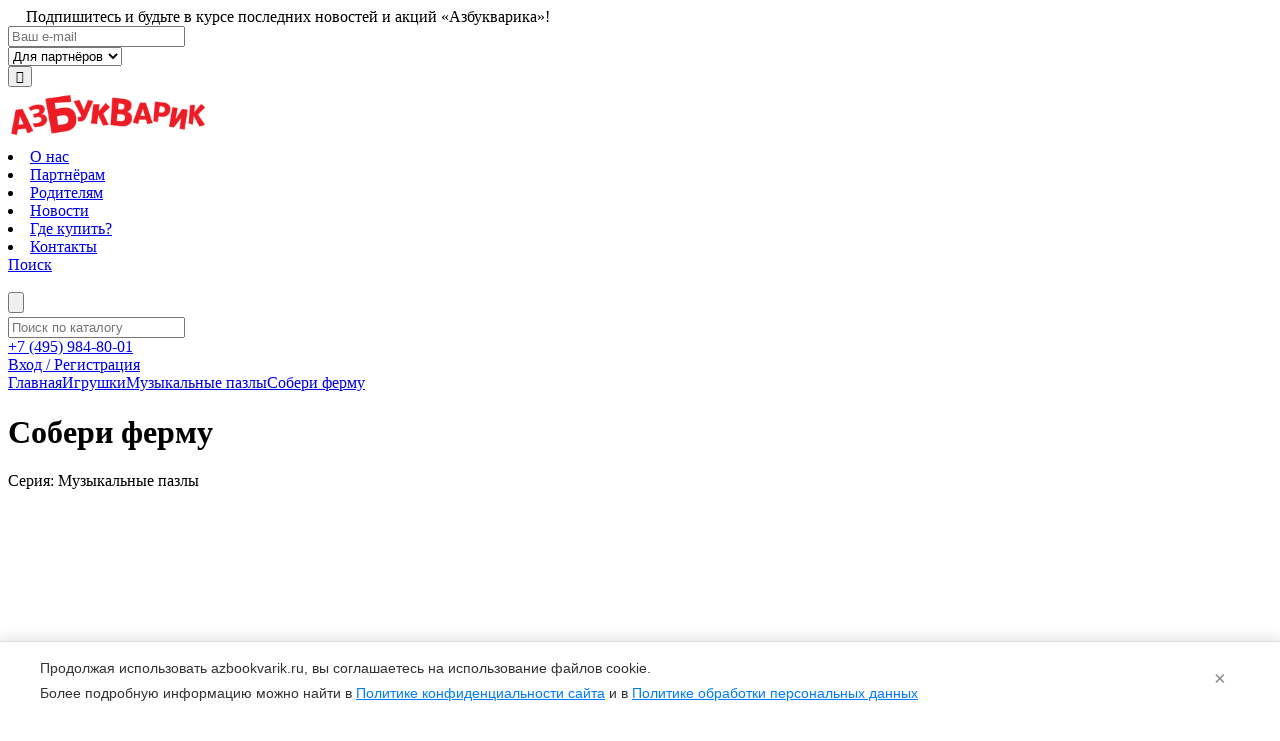

--- FILE ---
content_type: text/html; charset=UTF-8
request_url: https://azbookvarik.ru/catalog/toys/soberi-fermu__5104/
body_size: 15306
content:
<!DOCTYPE HTML>
<html lang="ru">
<head>
    <script  data-skip-moving="true">
        var DEFAULT_ASSETS_PATH = "/local/templates/.default/assets";
    </script>
    <meta charset="UTF-8" />
    <meta http-equiv="X-UA-Compatible" content="IE=edge" />
    <meta name="viewport" id="viewport" content="width=device-width">
    <meta http-equiv="Content-Type" content="text/html; charset=UTF-8" />
<meta name="keywords" content="Азбукварик, музыкальная ферма, музыкальные пазлы, музыкальные зверята, музыкальный конструктор, игрушки EVA" />
<meta name="description" content="Настоящие 3D-пазлы для малышей – крупные, мягкие, с музыкальной кнопочкой и наклейками! В игровом наборе «Собери ферму» ребенок найдет 20 деталей, из которых он сможет сам сделать 5 игрушек-зверюшек." />
<script type="text/javascript" data-skip-moving="true">(function(w, d, n) {var cl = "bx-core";var ht = d.documentElement;var htc = ht ? ht.className : undefined;if (htc === undefined || htc.indexOf(cl) !== -1){return;}var ua = n.userAgent;if (/(iPad;)|(iPhone;)/i.test(ua)){cl += " bx-ios";}else if (/Android/i.test(ua)){cl += " bx-android";}cl += (/(ipad|iphone|android|mobile|touch)/i.test(ua) ? " bx-touch" : " bx-no-touch");cl += w.devicePixelRatio && w.devicePixelRatio >= 2? " bx-retina": " bx-no-retina";var ieVersion = -1;if (/AppleWebKit/.test(ua)){cl += " bx-chrome";}else if ((ieVersion = getIeVersion()) > 0){cl += " bx-ie bx-ie" + ieVersion;if (ieVersion > 7 && ieVersion < 10 && !isDoctype()){cl += " bx-quirks";}}else if (/Opera/.test(ua)){cl += " bx-opera";}else if (/Gecko/.test(ua)){cl += " bx-firefox";}if (/Macintosh/i.test(ua)){cl += " bx-mac";}ht.className = htc ? htc + " " + cl : cl;function isDoctype(){if (d.compatMode){return d.compatMode == "CSS1Compat";}return d.documentElement && d.documentElement.clientHeight;}function getIeVersion(){if (/Opera/i.test(ua) || /Webkit/i.test(ua) || /Firefox/i.test(ua) || /Chrome/i.test(ua)){return -1;}var rv = -1;if (!!(w.MSStream) && !(w.ActiveXObject) && ("ActiveXObject" in w)){rv = 11;}else if (!!d.documentMode && d.documentMode >= 10){rv = 10;}else if (!!d.documentMode && d.documentMode >= 9){rv = 9;}else if (d.attachEvent && !/Opera/.test(ua)){rv = 8;}if (rv == -1 || rv == 8){var re;if (n.appName == "Microsoft Internet Explorer"){re = new RegExp("MSIE ([0-9]+[\.0-9]*)");if (re.exec(ua) != null){rv = parseFloat(RegExp.$1);}}else if (n.appName == "Netscape"){rv = 11;re = new RegExp("Trident/.*rv:([0-9]+[\.0-9]*)");if (re.exec(ua) != null){rv = parseFloat(RegExp.$1);}}}return rv;}})(window, document, navigator);</script>


<link href="/bitrix/cache/css/s1/catalog/kernel_main/kernel_main.css?175396282026562" type="text/css"   rel="stylesheet" />
<link href="/bitrix/cache/css/s1/catalog/page_be17bbe86d72767fd1a304fe5e4f10d0/page_be17bbe86d72767fd1a304fe5e4f10d0.css?1753034340357" type="text/css"   rel="stylesheet" />
<link href="/bitrix/cache/css/s1/catalog/template_0995a44f4cf9a1ba404f1826e0c791f8/template_0995a44f4cf9a1ba404f1826e0c791f8.css?1753034340248981" type="text/css"   data-template-style="true"  rel="stylesheet" />



<!--[if lte IE 9]>
		<link rel="stylesheet" media="screen" href="css/ie.css">
	<![endif]-->

	<!--[if lt IE 9]>
		<script data-skip-moving="true" src="https://oss.maxcdn.com/html5shiv/3.7.2/html5shiv.min.js"></script>
	<![endif]-->
<link rel="stylesheet" type="text/css" href="//cdn.rawgit.com/ShakrMedia/tuesday/master/build/tuesday.min.css" />
<script data-skip-moving="true" src="https://ajax.googleapis.com/ajax/libs/jquery/1.10.2/jquery.min.js"></script>
    <script data-skip-moving="true" src="https://cdnjs.cloudflare.com/ajax/libs/gsap/1.18.2/TweenMax.min.js"></script>
    <script data-skip-moving="true" src="https://unpkg.com/isotope-layout@3.0/dist/isotope.pkgd.min.js"></script>
    <!--   -->
<link rel="stylesheet" type="text/css" href="https://cdn.jsdelivr.net/jquery.slick/1.6.0/slick.css"/>
    	<link  href="http://cdnjs.cloudflare.com/ajax/libs/fotorama/4.6.4/fotorama.css" rel="stylesheet">
	<meta property="og:title" content="Собери ферму (Серия: Музыкальные пазлы)" />
<meta property="og:description" content="Настоящие 3D-пазлы для малышей &ndash; крупные, мягкие, с музыкальной кнопочкой и наклейками! В игровом наборе &laquo;Собери ферму&raquo; ребенок найдет 20 деталей, из которых он сможет сам сделать 5 игрушек-зверюшек: щенка, лошадку, петушка, котенка и овечку. Если приклеить на детали наклейки из набора &ndash; получатся двусторонние игрушки, с которыми можно придумать множество интересных сюжетных игр. А под музыку играть еще интереснее! Нажимая на кнопочку, малыш послушает 5 веселых песенок про зверят. 

3D-пазлы изготовлены из мягкого материала EVA, с которым удобно и приятно играть. Крупные яркие детали легко соединяются и разъединяются.

Игра с 3D-пазлами будет развивать у малыша пространственное мышление, логику, конструкторские способности, мелкую моторику. А еще это развивает фантазию &ndash; ведь ребенок может придумать и собрать из разных деталей своих фантастических зверят! Соберите всю серию &ndash; и у малыша появится еще больше возможностей для творчества!" />
<meta property="og:image" content="/upload/iblock/ccd/ccd6ba8cf2e676cfd86d1ba3540ffc0e.jpg" />



    <title>Музыкальные пазлы Собери ферму</title>

    <!--Favicon-->
    <link href="/local/templates/.default/assets/favicon.ico" rel="shortcut icon">

        <meta property="og:title" content="" />
    <meta property="og:image" content="" />
    <meta property="og:description" content="" />
    <meta property="og:site_name" content="" />
    
    
            
        
    
    
    

    

                                        		    	    	
            
        
    
    
								    	
		

    


    <meta name="google-site-verification" content="sT-nyJY5V7WCAtIowuKzguDyQWN5lkyeOk3AUyaOueg" />
</head>

<body class="desktop">
<!-- Yandex.Metrika counter -->
<script type="text/javascript" data-skip-moving="true">
   (function(m,e,t,r,i,k,a){m[i]=m[i]||function(){(m[i].a=m[i].a||[]).push(arguments)};
   m[i].l=1*new Date();k=e.createElement(t),a=e.getElementsByTagName(t)[0],k.async=1,k.src=r,a.parentNode.insertBefore(k,a)})
   (window, document, "script", "https://mc.yandex.ru/metrika/tag.js", "ym");

   ym(28192611, "init", {
        clickmap:true,
        trackLinks:true,
        accurateTrackBounce:true,
        webvisor:true,
        ecommerce:"dataLayer"
   });
</script>
<noscript data-skip-moving="true"><div><img src="https://mc.yandex.ru/watch/28192611" style="position:absolute; left:-9999px;" alt="" /></div></noscript>
<!-- /Yandex.Metrika counter -->

<script data-skip-moving="true">
    (function (i, s, o, g, r, a, m) {
        i['GoogleAnalyticsObject'] = r;
        i[r] = i[r] || function () {
                (i[r].q = i[r].q || []).push(arguments)
            }, i[r].l = 1 * new Date();
        a = s.createElement(o),
            m = s.getElementsByTagName(o)[0];
        a.async = 1;
        a.src = g;
        m.parentNode.insertBefore(a, m)
    })(window, document, 'script', 'https://www.google-analytics.com/analytics.js', 'ga');

    ga('create', 'UA-80937210-1', 'auto');
    ga('send', 'pageview');

</script><script data-skip-moving="true">
    document.body.className += ' js';
</script>

<div class="l-layout">
	<div class="popupInfo">
		<div class="contextBox">
			<a href="#" class="close"><svg height="14px" viewBox="0 0 329.26933 329" width="14px" xmlns="http://www.w3.org/2000/svg" fill="#FFF"><path d="m194.800781 164.769531 128.210938-128.214843c8.34375-8.339844 8.34375-21.824219 0-30.164063-8.339844-8.339844-21.824219-8.339844-30.164063 0l-128.214844 128.214844-128.210937-128.214844c-8.34375-8.339844-21.824219-8.339844-30.164063 0-8.34375 8.339844-8.34375 21.824219 0 30.164063l128.210938 128.214843-128.210938 128.214844c-8.34375 8.339844-8.34375 21.824219 0 30.164063 4.15625 4.160156 9.621094 6.25 15.082032 6.25 5.460937 0 10.921875-2.089844 15.082031-6.25l128.210937-128.214844 128.214844 128.214844c4.160156 4.160156 9.621094 6.25 15.082032 6.25 5.460937 0 10.921874-2.089844 15.082031-6.25 8.34375-8.339844 8.34375-21.824219 0-30.164063zm0 0"/></svg></a>
			<span class="subscribe-title">Подпишитесь и будьте в курсе последних новостей и акций «Азбукварика»!</span>

			<div id="comp_350048238be81e0c3004eb9b32751d4f"><section class="l-section">
    <div class="subscribe-in">
        <!--'start_frame_cache_sender-subscribe'-->                <div class="flex-row">

                                    <div class="col-xs-12 col-sm-12">
                
<form role="form"
                      method="post" action="/catalog/toys/soberi-fermu__5104/"
                      onsubmit="BX('bx_subscribe_btn_sljzMT').disabled=true;"
                      class="form subscribe-form"><input type="hidden" name="bxajaxid" id="bxajaxid_350048238be81e0c3004eb9b32751d4f_8BACKi" value="350048238be81e0c3004eb9b32751d4f" /><input type="hidden" name="AJAX_CALL" value="Y" />                    <input type="hidden" name="sessid" id="sessid" value="05c6b178eea9d492e7f0320862e804c5" />                    <input type="hidden" name="sender_subscription" value="add">

                    <div class="subscribe-col">
                        <input type="email"
                               name="SENDER_SUBSCRIBE_EMAIL"
                               value=""
                               title="Ваш e-mail"
                               placeholder="Ваш e-mail"
                        />
                    </div>

                                            <div class="subscribe-col">
                            <div class="select select--subscribe">
                                <select name="SENDER_SUBSCRIBE_RUB_ID[]">
                                                                            <option value="2" checked>
                                            Для партнёров                                        </option>
                                                                            <option value="1" checked>
                                            Для родителей                                        </option>
                                                                    </select>
                            </div>
                        </div>
                                        <input type="submit" value="&#xe916;" id="bx_subscribe_btn_sljzMT">

                </form>
            </div>
        </div>
            <!--'end_frame_cache_sender-subscribe'-->    </div>
</section></div>
		</div>
	</div>
    <div class="page-wrap">
        <header class="l-header">

            <a href="/" class="logo logo--header"><img src="/local/templates/.default/assets/i/logo-red.png" alt="" width="200" /></a>

            <div class="header-col">
            <div class="topmenu">
                            <li class="tm-item">
                    <a class="tm-link" href="/content/about/"><span>О нас</span></a>
                </li>
                            <li class="tm-item">
                    <a class="tm-link" href="/content/for-partners/"><span>Партнёрам</span></a>
                </li>
                            <li class="tm-item">
                    <a class="tm-link" href="/content/for-parents/"><span>Родителям</span></a>
                </li>
                            <li class="tm-item">
                    <a class="tm-link" href="/content/news/"><span>Новости</span></a>
                </li>
                            <li class="tm-item">
                    <a class="tm-link" href="/content/shops/"><span>Где купить?</span></a>
                </li>
                            <li class="tm-item">
                    <a class="tm-link" href="/content/contacts/"><span>Контакты</span></a>
                </li>
                    </div>
    </div>
            <div class="header-col header-col--aside">
				<div class="header--search">
					<a href="#" class="open_header_search"><i class="icon icon-search"><!--  --></i>Поиск</a>
					<div class="header--search--wrapper">
						<IFRAME
	style="width:0px; height:0px; border: 0px;"
	src="javascript:''"
	name="qplSKIW_div_frame"
	id="qplSKIW_div_frame"
></IFRAME>

<div class="b-search b-search--aside">
    <form action="/search/">
        <div class="search__submit" title="Найти">
            <input type="submit" value="">
            <i class="icon icon-search"></i>
        </div>
        <input
            name="q"
            id="qplSKIW"
            placeholder="Поиск по каталогу"
            class="search__input"
            type="search"
            autocomplete="off"
            value=""
        />
    </form>
</div>					</div>
				</div>

                <a href="tel:+74959848001" class="top-phone color--blue"><i class="icon icon-phone"></i><span>+7 (495) 984-80-01</span></a>
                





    <div class="userlogin">
        <a href="#login-form" class="userlogin-link js-popup-show">
            <i class="icon icon-user"></i>
            <span>Вход / Регистрация</span>
        </a>
    </div>
            </div>
        </header>
        <div class="l-layout js-layout">
            <main class="l-main"><div class="l-page">
<div class="page-header not-logged">
    <!--breadcrumbs-->
<div class="backnav"><a href="/">Главная</a><i class="icon icon-angle-right"></i><a href="/catalog/toys/">Игрушки</a><i class="icon icon-angle-right"></i><a href="/catalog/toys/muzykalnye-pazly/">Музыкальные пазлы</a><i class="icon icon-angle-right"></i><a href="#">Собери ферму</a></div>
<!--breadcrumbs end--></div>
<div class="card" id="bx_22266862_5104">
    <div class="card-layout">
        <div class="card-col js-col-stick">

            <div class="card-block--mobile">
                <div class="card-title">
                    <h1>Собери ферму</h1>
                    <div class="card-subtitle">Серия: Музыкальные пазлы</div>
                </div>
                            </div>

            <div class="card-visual">
				<div class="card-visual--header">
					
					
                    <div class="card-slider js-card-slider">
                        <img src="/upload/iblock/ccd/ccd6ba8cf2e676cfd86d1ba3540ffc0e.jpg"
                             alt="Музыкальные пазлы Собери ферму">
                                                    <img src="/upload/iblock/3d8/3d83021133ef80aa729ec76be11a9cfb.jpg" alt="">
                                                    <img src="/upload/iblock/627/627f678d4f0587c58002d131f43e4e87.jpg" alt="">
                                                    <img src="/upload/iblock/b70/b7026420449a84bd94dbcee58031e89c.jpg" alt="">
                                                    <img src="/upload/iblock/e07/e072010ef6096262839ac4b67d070884.jpg" alt="">
                                                    <img src="/upload/iblock/b3c/b3c309e3e63f3654744fcb43f5490dcf.jpg" alt="">
                                                    <img src="/upload/iblock/1e6/1e62c1f398201cdea60e5ea8d0e9038d.jpg" alt="">
                        
																					<a href="https://www.youtube.com/watch?v=43C8zLb4miE&t=3s"><!--  --></a>
														
						                    </div>
                </div>

                <div class="card-visual--footer">
                    <div class="flex-row">
                        <div class="col-xs-12 col-lg-6">
                            <a href="/content/shops/" class="card-find-store">
                                <i class="icon icon-map-mark"></i><span>Найти магазин</span></a>
                        </div>
                        <div class="col-xs-12 col-lg-6">
                            <div class="card-share">
                                <ul>
                                    <li>
                                        <a href="https://www.facebook.com/sharer/sharer.php?u=http%3A%2F%2Fazbookvarik.ru%2Fcatalog%2Ftoys%2Fsoberi-fermu__5104%2F"
                                           onclick="javascript:window.open(this.href, '', 'menubar=no,toolbar=no,resizable=yes,scrollbars=yes,height=300,width=600');return false;"
                                           target="_blank"
                                           class="icon-facebook"></a></li>

                                    <li>
                                        <a href="https://vk.com/share.php?url=http%3A%2F%2Fazbookvarik.ru%2Fcatalog%2Ftoys%2Fsoberi-fermu__5104%2F"
                                           onclick="javascript:window.open(this.href, '', 'menubar=no,toolbar=no,resizable=yes,scrollbars=yes,height=300,width=600');return false;"
                                           target="_blank"
                                           class="icon-vk"></a></li>

                                    <li>
                                        <a href="https://connect.ok.ru/offer?url=http%3A%2F%2Fazbookvarik.ru%2Fcatalog%2Ftoys%2Fsoberi-fermu__5104%2F"
                                           onclick="javascript:window.open(this.href, '', 'menubar=no,toolbar=no,resizable=yes,scrollbars=yes,height=300,width=600');return false;"
                                           target="_blank"
                                           class="icon-odnoklassniki"></a></li>
                                </ul>
                                <span>Поделиться</span>
                            </div>
                        </div>
                    </div>
                </div>
            </div>

        </div>
        <div class="card-col">
            <div class="card-fullinfo">
                <div class="card-block--desktop">
                    <div class="card-title">
                        <h1>Собери ферму</h1>
                        <div class="card-subtitle">Серия: Музыкальные пазлы</div>
                    </div>
                                    </div>

                <div class="to-basket" style="display: none;" >
                                    </div>

				
                <div class="muti-heading-box">
                    <div class="heading-level-3">Пол:
                                                    <i class="icon icon-girl"></i>
                                                                            <i class="icon icon-boy"></i>
                        
                    </div>
                    <div class="heading-level-3">
                                                <span
                            class="info-wrap"
                            data-tippy="Подбор игрушки на сайте посредством применения фильтра «Возраст», а так же любое упоминание на сайте возраста ребенка для которого предназначена игрушка носит рекомендательный характер. Рекомендован возраст ребенка, при котором ему будет интересен функционал и содержание игрушки (музыкальное, световое и иное сопровождение). Минимальный возраст ребенка для самостоятельного использования без контроля взрослых уточняйте у менеджера при заказе."
                            data-tippy-arrow="true"
                            data-tippy-animation="shift-toward"
                        >Возраст</span><sup class="info">*</sup> :
                        <span>3</span>
                    </div>
                </div>

                <div class="heading-level-3">Описание:</div>
                <p>Настоящие 3D-пазлы для малышей – крупные, мягкие, с музыкальной кнопочкой и наклейками! В игровом наборе «Собери ферму» ребенок найдет 20 деталей, из которых он сможет сам сделать 5 игрушек-зверюшек: щенка, лошадку, петушка, котенка и овечку. Если приклеить на детали наклейки из набора – получатся двусторонние игрушки, с которыми можно придумать множество интересных сюжетных игр. А под музыку играть еще интереснее! Нажимая на кнопочку, малыш послушает 5 веселых песенок про зверят. <br />
<br />
3D-пазлы изготовлены из мягкого материала EVA, с которым удобно и приятно играть. Крупные яркие детали легко соединяются и разъединяются.<br />
<br />
Игра с 3D-пазлами будет развивать у малыша пространственное мышление, логику, конструкторские способности, мелкую моторику. А еще это развивает фантазию – ведь ребенок может придумать и собрать из разных деталей своих фантастических зверят! Соберите всю серию – и у малыша появится еще больше возможностей для творчества!</p>

                <div class="heading-level-3">Техническое описание:</div>
                <div class="tech-table">
                    <table>
                                                    <tr>
                                <td>Штрихкод:</td>
                                <td>
                                    4630027292117                                </td>
                            </tr>
                                                    <tr>
                                <td>Технические параметры:</td>
                                <td>
                                    Музыкальная развивающая игрушка                                </td>
                            </tr>
                                                    <tr>
                                <td>Батарейки:</td>
                                <td>
                                    1хCR2032 (в комплекте демонстрационная)                                </td>
                            </tr>
                                                    <tr>
                                <td>Вид упаковки:</td>
                                <td>
                                    Картонная коробка                                </td>
                            </tr>
                                                    <tr>
                                <td>Количество в упаковке:</td>
                                <td>
                                    1                                </td>
                            </tr>
                                                    <tr>
                                <td>Размер упаковки:</td>
                                <td>
                                    30х26,4х4,5см                                </td>
                            </tr>
                                                    <tr>
                                <td>Размер товара:</td>
                                <td>
                                    10,3х15,2х3,5 см (лошадка)                                </td>
                            </tr>
                                                    <tr>
                                <td>Количество в коробке:</td>
                                <td>
                                    24                                </td>
                            </tr>
                                            </table>
                </div>

            </div>
        </div>
    </div>
</div>
    <header class="section-header">Похожие товары</header>
    <div class="products-slider-container">
    <div class="products-slider js-products-slider">
    
        
            <div class="ps-cell" id="bx_2662763187_5229">
                <a href="/catalog/toys/pervye-znaniya-s-pianino__5229/" class="product">
                                                                                <div class="p-img"><img id="bx_2662763187_5229_pict"
                                            src="/upload/iblock/389/3893b38b503f29455ebf73d5a7a834ea.jpg"
                                            alt="Музыкальные пазлы Первые знания с пианино"/>
                    </div>
                    <div class="p-content">
                                                <h3 class="p-title">Первые знания с пианино</h3>
                        
                    </div>
                </a>
            </div>
        
            <div class="ps-cell" id="bx_2662763187_5228">
                <a href="/catalog/toys/veselyy-kotenok__5228/" class="product">
                                                                                <div class="p-img"><img id="bx_2662763187_5228_pict"
                                            src="/upload/iblock/b27/b27022c093dbd9e10b4b5f12dbabdf6c.jpg"
                                            alt="Музыкальные пазлы Веселый Котенок"/>
                    </div>
                    <div class="p-content">
                                                <h3 class="p-title">Веселый Котенок</h3>
                        
                    </div>
                </a>
            </div>
        
            <div class="ps-cell" id="bx_2662763187_5115">
                <a href="/catalog/toys/druzya-na-ferme__5115/" class="product">
                                                                                <div class="p-img"><img id="bx_2662763187_5115_pict"
                                            src="/upload/iblock/730/73050207af746c980ac77e61a9405dee.jpg"
                                            alt="Друзья на ферме"/>
                    </div>
                    <div class="p-content">
                                                <h3 class="p-title">Друзья на ферме</h3>
                        
                    </div>
                </a>
            </div>
        
            <div class="ps-cell" id="bx_2662763187_5114">
                <a href="/catalog/toys/umnyy-parovozik__5114/" class="product">
                                                                                <div class="p-img"><img id="bx_2662763187_5114_pict"
                                            src="/upload/iblock/f89/f8991fe7b520d699e0f83f196316af94.jpg"
                                            alt="Музыкальные пазлы Умный паровозик"/>
                    </div>
                    <div class="p-content">
                                                <h3 class="p-title">Умный паровозик</h3>
                        
                    </div>
                </a>
            </div>
        
            <div class="ps-cell" id="bx_2662763187_5113">
                <a href="/catalog/toys/vesyelyy-gorod__5113/" class="product">
                                                                                <div class="p-img"><img id="bx_2662763187_5113_pict"
                                            src="/upload/iblock/332/332da65bc4ea8560914a4bfc6db7a667.jpg"
                                            alt="Музыкальные пазлы Весёлый город"/>
                    </div>
                    <div class="p-content">
                                                <h3 class="p-title">Весёлый город</h3>
                        
                    </div>
                </a>
            </div>
        
            <div class="ps-cell" id="bx_2662763187_5112">
                <a href="/catalog/toys/domik-zoopark__5112/" class="product">
                                                                                <div class="p-img"><img id="bx_2662763187_5112_pict"
                                            src="/upload/iblock/1ec/1ecd706e68fe12046322daeb46b5ca3d.jpg"
                                            alt="Музыкальные пазлы Домик Зоопарк"/>
                    </div>
                    <div class="p-content">
                                                <h3 class="p-title">Домик Зоопарк</h3>
                        
                    </div>
                </a>
            </div>
        
            <div class="ps-cell" id="bx_2662763187_5111">
                <a href="/catalog/toys/domik-ferma__5111/" class="product">
                                                                                <div class="p-img"><img id="bx_2662763187_5111_pict"
                                            src="/upload/iblock/dad/dade1d6d26603ce48a716421b3e65947.jpg"
                                            alt="Музыкальные пазлы Домик Ферма"/>
                    </div>
                    <div class="p-content">
                                                <h3 class="p-title">Домик Ферма</h3>
                        
                    </div>
                </a>
            </div>
        
            <div class="ps-cell" id="bx_2662763187_5110">
                <a href="/catalog/toys/domik-druzey__5110/" class="product">
                                                                                <div class="p-img"><img id="bx_2662763187_5110_pict"
                                            src="/upload/iblock/b74/b74abee01017bf155352c37eb699f834.jpg"
                                            alt="Музыкальные пазлы Домик друзей"/>
                    </div>
                    <div class="p-content">
                                                <h3 class="p-title">Домик друзей</h3>
                        
                    </div>
                </a>
            </div>
        
            <div class="ps-cell" id="bx_2662763187_5109">
                <a href="/catalog/toys/repka__5109/" class="product">
                                                                                <div class="p-img"><img id="bx_2662763187_5109_pict"
                                            src="/upload/iblock/039/039be800ba46626d20944403b11778a9.jpg"
                                            alt="Музыкальные пазлы Репка"/>
                    </div>
                    <div class="p-content">
                                                <h3 class="p-title">Репка</h3>
                        
                    </div>
                </a>
            </div>
            </div>
    </div>
        </div><!-- /l-page -->
<div id="comp_15f3e3d04a15a7a67d1b85fb0989083b"><section class="l-section l-subscribe">
    <div class="subscribe-bg"></div>
    <div class="subscribe-in">
                        <div class="flex-row">

                                    <div class="col-xs-12 col-sm-6">
                <span class="subscribe-title">Подпишитесь и будьте в курсе последних новостей и акций «Азбукварика»!</span>
            </div>
            <div class="col-xs-12 col-sm-6">
                
<form role="form"
                      method="post" action="/catalog/toys/soberi-fermu__5104/"
                      onsubmit="BX('bx_subscribe_btn_i0tFNu').disabled=true;"
                      class="form"
					  style="padding-top:0; padding-bottom:0;"><input type="hidden" name="bxajaxid" id="bxajaxid_15f3e3d04a15a7a67d1b85fb0989083b_Ar8Szp" value="15f3e3d04a15a7a67d1b85fb0989083b" /><input type="hidden" name="AJAX_CALL" value="Y" />					<div class="subscribe-form">
                    <input type="hidden" name="sessid" id="sessid_1" value="05c6b178eea9d492e7f0320862e804c5" />                    <input type="hidden" name="sender_subscription" value="add">

                    <input type="submit" value="&#xe916;" id="bx_subscribe_btn_i0tFNu">
					
						<div class="subscribe-col">
							<input type="email"
								   name="SENDER_SUBSCRIBE_EMAIL"
								   value=""
								   title="Ваш e-mail"
								   placeholder="Ваш e-mail"
							/>
						</div>

													<div class="subscribe-col">
								<div class="select select--subscribe">
									<select name="SENDER_SUBSCRIBE_RUB_ID[]">
																					<option value="2" checked>
												Для партнёров											</option>
																					<option value="1" checked>
												Для родителей											</option>
																			</select>
								</div>
							</div>
											</div>
					<div class="form-row">
						<label>
							<input name="POLICY" id="policy_chk" type="checkbox" checked />
							<span><i class="req">*</i> Согласен на обработку <a href="/content/policy/">персональных данных</a></span>
						</label>
					</div>
                </form>
            </div>
        </div>
                </div>
</section></div>
<footer class="l-footer">
	<div class="flex-row">
		<div class="col-xs-12 col-sm-12 col-md-4">
			<div class="fs-title">Полезные ссылки</div>
			    <ul class="footmenu">
                    <li>
                <a class=""
                   href="/content/about/">О нас</a>
            </li>
                    <li>
                <a class=""
                   href="/content/for-parents/">Родителям</a>
            </li>
                    <li>
                <a class=""
                   href="/content/shops/">Где купить</a>
            </li>
                    <li>
                <a class=""
                   href="/content/for-partners/">Партнерам</a>
            </li>
                    <li>
                <a class=""
                   href="/catalog/apps/">Приложения</a>
            </li>
                    <li>
                <a class=""
                   href="/content/contacts/">Контакты</a>
            </li>
                    <li>
                <a class=""
                   href="/content/policy/">Политика конфиденциальности</a>
            </li>
                    <li>
                <a class=""
                   href="/content/politika-obrabotki/">Политика обработки персональных данных</a>
            </li>
            </ul>
		</div>
		<div class="col-xs-12 col-sm-12 col-md-4">
			<div class="fs-title">Контакты</div>
			<p>Телефон: <a href="tel:+74959848001">+7 (495) 984-80-01</a></p>
<p>E-mail: <a href="mailto:info@azbookvarik.ru">info@azbookvarik.ru</a></p>		</div>
		<div class="col-xs-12 col-sm-12 col-md-4">
			<div class="fs-title">Азбукварик в соцсетях</div>
			<ul class="footmenu footmenu_social">
            <li class="tm"><a href="https://t.me/azbookvarik" target="_blank">telegram</a></li>
            <li class="vk"><a href="https://vk.com/azbookvarikapps" target="_blank">vk</a></li>
            <li class="youtube"><a href="https://www.youtube.com/user/azbookvarik" target="_blank">youtube</a></li>
            <li class="zen"><a href="https://zen.yandex.ru/id/60b74e43e9f9735b0aa7ddde" target="_blank">zen.yandex</a></li>
    </ul>

		</div>
	</div>
	<div class="flex-row flex-row-bottom">
		<div class="col-xs-12 col-sm-12 col-md-4 center-xs start-md">
			<div class="flex-row middle-xs">
				<div class="col-xs-12">
					© OOO «Букстар» 2017				</div>
			</div>
		</div>
		<div class="col-xs-12 col-sm-12 col-md-4 center-xs">
			<div class="flex-row middle-xs">
				<a href="#" class="col-xs-12 goup" title="">
					<span class="icon-angle-up"></span>
				</a>
			</div>
		</div>
		<div class="col-xs-12 col-sm-12 col-md-4 center-xs end-md">
			<div class="flex-row middle-xs">
				<div class="col-xs-12">
					<a href="http://astronim.by" class="developer" target="_blank">
						<span>Разработано в</span><img
								src="/local/templates/.default/assets/i/developer.png" height="21" width="149"
								alt="Astronim*">
					</a>
				</div>
			</div>
		</div>
	</div>
</footer>
</main>

</div>
</div>

<div class="menu-button js-menu-toggle">
	<div class="ico-menu">
		<span></span>
		<span></span>
		<span></span>
	</div>
</div>

<nav class="l-nav">
	<div class="l-nav-main">
		<div class="nav--header">
			<p>Официальный сайт</p>
<div class="logo logo--aside"><a href="/"><img src="/local/templates/.default/assets/i/logo-white.png" alt="Собери ферму" width="200" height="100%" /></a></div>		</div>
		<div class="nav--search">
			<IFRAME
	style="width:0px; height:0px; border: 0px;"
	src="javascript:''"
	name="qT1YQ8m_div_frame"
	id="qT1YQ8m_div_frame"
></IFRAME>

<div class="b-search b-search--aside">
    <form action="/search/">
        <div class="search__submit" title="Найти">
            <input type="submit" value="">
            <i class="icon icon-search"></i>
        </div>
        <input
            name="q"
            id="qT1YQ8m"
            placeholder="Поиск по каталогу"
            class="search__input"
            type="search"
            autocomplete="off"
            value=""
        />
    </form>
</div>		</div>
		<div class="sidemenu-loader"></div>
		<ul class="sidemenu sidemenu-is-loading">
			<li class="menu-level">
    <div class="menu-item">
        <a href="/catalog/toys/" class="menu-link-big">
            <i class="menu-ico icon-horse"></i><span class="menu-name-big">Игрушки</span>
        </a>
                    <a href="#" class="menu-arrow icon-angle-down" title=""></a>
            </div>
    <ul class="submenu">
                    <li class="menu-subitem">
                <a href="/catalog/toys/govoryashchie-planshetiki/"
                   class="menu-sublink"><span>Говорящие планшетики и доски</span>
						
				</a>
            </li>
                    <li class="menu-subitem">
                <a href="/catalog/toys/mikrofony/"
                   class="menu-sublink"><span>Микрофоны</span>
						
				</a>
            </li>
                    <li class="menu-subitem">
                <a href="/catalog/toys/myzikalnye-igrushki/"
                   class="menu-sublink"><span>Музыкальные игрушки</span>
						
				</a>
            </li>
                    <li class="menu-subitem">
                <a href="/catalog/toys/smartfonchiki/"
                   class="menu-sublink"><span>Смартфончики и мультиплееры</span>
						
				</a>
            </li>
                    <li class="menu-subitem">
                <a href="/catalog/toys/muzykalnye-kovriki-i-plakaty/"
                   class="menu-sublink"><span>Музыкальные плакаты, ростомеры, коврики</span>
						
				</a>
            </li>
                    <li class="menu-subitem">
                <a href="/catalog/toys/novogodnie/"
                   class="menu-sublink"><span>Новогодние игрушки</span>
						
				</a>
            </li>
                    <li class="menu-subitem">
                <a href="/catalog/toys/obuchayushchie-elektroviktoriny-/"
                   class="menu-sublink"><span> Обучающие роботы и электровикторины  </span>
						
				</a>
            </li>
                    <li class="menu-subitem">
                <a href="/catalog/toys/strana-fantikov/"
                   class="menu-sublink"><span>FUNТИКИ</span>
											<i class="icon icon-star"></i>
						
				</a>
            </li>
                    <li class="menu-subitem">
                <a href="/catalog/toys/lyulenki/"
                   class="menu-sublink"><span>Люленьки</span>
						
				</a>
            </li>
                    <li class="menu-subitem">
                <a href="/catalog/toys/muzykalnye-instrumenty/"
                   class="menu-sublink"><span>Музыкальные инструменты</span>
						
				</a>
            </li>
                    <li class="menu-subitem">
                <a href="/catalog/toys/muzykalnyy-obuchayushchiy-konstruktor/"
                   class="menu-sublink"><span>Музыкальные конструкторы Talky Blocks</span>
											<i class="icon icon-note"></i>
						
				</a>
            </li>
                    <li class="menu-subitem">
                <a href="/catalog/toys/muzykalnye-mashinki-parovoziki-ruli/"
                   class="menu-sublink"><span>Музыкальные машинки, паровозики, рули</span>
						
				</a>
            </li>
                    <li class="menu-subitem">
                <a href="/catalog/toys/muzykalnye-myachiki-i-syurprizy/"
                   class="menu-sublink"><span>Музыкальные мячики и сюрпризы</span>
						
				</a>
            </li>
                    <li class="menu-subitem">
                <a href="/catalog/toys/muzykalnye-pazly/"
                   class="menu-sublink"><span>Музыкальные пазлы</span>
						
				</a>
            </li>
                    <li class="menu-subitem">
                <a href="/catalog/toys/tantsuyushchie-igrushki/"
                   class="menu-sublink"><span>Танцующие игрушки, на моторчике</span>
						
				</a>
            </li>
            </ul>
</li>
			<li class="menu-level">
    <div class="menu-item">
        <a href="/catalog/books/" class="menu-link-big">
            <i class="menu-ico icon-book3"></i><span class="menu-name-big">Книги</span>
        </a>
                    <a href="#" class="menu-arrow icon-angle-down" title=""></a>
            </div>
    <ul class="submenu">
                    <li class="menu-subitem">
                <a href="/catalog/books/8/"
                   class="menu-sublink"><span>Азбуки</span>
						
				</a>
            </li>
                    <li class="menu-subitem">
                <a href="/catalog/books/9/"
                   class="menu-sublink"><span>Музыкальные книги</span>
						
				</a>
            </li>
                    <li class="menu-subitem">
                <a href="/catalog/books/10/"
                   class="menu-sublink"><span>Книги без звука</span>
						
				</a>
            </li>
            </ul>
</li>
			<li class="menu-level">
    <div class="menu-item">
        <a href="" class="menu-link-big">
            <i class="menu-ico icon-tablettouch"></i><span class="menu-name-big"></span>
        </a>
            </div>
    <ul class="submenu">
            </ul>
</li>
		</ul>
		    <div class="submenu submenu--extra">
                    <li class="menu-subitem">
                <a class="menu-sublink"
                   href="/content/about/"><span>О нас</span></a>
            </li>
                    <li class="menu-subitem">
                <a class="menu-sublink"
                   href="/content/for-partners/"><span>Партнёрам</span></a>
            </li>
                    <li class="menu-subitem">
                <a class="menu-sublink"
                   href="/content/for-parents/"><span>Родителям</span></a>
            </li>
                    <li class="menu-subitem">
                <a class="menu-sublink"
                   href="/content/news/"><span>Новости</span></a>
            </li>
                    <li class="menu-subitem">
                <a class="menu-sublink"
                   href="/content/shops/"><span>Где купить?</span></a>
            </li>
                    <li class="menu-subitem">
                <a class="menu-sublink"
                   href="/content/contacts/"><span>Контакты</span></a>
            </li>
            </div>
	</div>
</nav>

</div>


    <!-- login form -->
    <div id="login-form" class="js-popup" style="display: none">
        <div class="l-popup">
            <div class="popup-mix js-popup-mix usercontent">
                <div class="popup-screen">
                    <div class="popup-header">
                        <div class="popup-close js-popup-close"><i class="icon icon-close"></i></div>
                        <div class="popup-title" title="Авторизация">Авторизация</div>
                    </div>
                    <div class="popup-body">
                        <form name="system_auth_formPqgS8z" method="post" target="_top"
                              action="/catalog/toys/soberi-fermu__5104/" enctype="multipart/form-data"
                              class="form js-login-form">
                            <input type="hidden" name="ajax-login"/>
                            <input type="hidden" name="AUTH_FORM" value="Y"/>
                            <input type="hidden" name="TYPE" value="AUTH"/>
                                                            <input type="hidden" name="backurl" value="/catalog/toys/soberi-fermu__5104/"/>
                                                        
                            <div class="error-text js-login-error"></div>

                            <div class="form-row">
                                <label for="form-email">E-mail</label>
                                <input name="USER_LOGIN" id="form-email" type="email"
                                       value="" required/>
                            </div>

                            <div class="form-row">
                                <label for="form-pwd">Пароль</label>
                                <input name="USER_PASSWORD" id="form-pwd" type="password" required/>
                                <div class="pwd-forgot">
                                    <a href="#"
                                       onclick="popupMix(1); return false;">Забыли пароль?</a>
                                </div>
                            </div>

                            <div id="captcha">
                                                            </div>

                                                            <input type="hidden" id="USER_REMEMBER_frm" name="USER_REMEMBER" value="Y"/>
                            
                            <div class="form-row align-center">
                                <input class="button button--wide" value="Войти" type="submit">
                            </div>
                        </form>
                    </div>
                    <div class="popup-footer">
                                                    <noindex>
                                Нет аккаунта? <a
                                        href="/content/for-partners/registration/">Регистрация</a>.
                            </noindex>
                                            </div>
                </div>

                <div class="popup-screen" style="">
                    <div class="popup-header">
                        <div class="popup-close js-popup-close"><i class="icon icon-close"></i></div>
                        <div class="popup-title">Забыли пароль?</div>
                    </div>
                    <div class="popup-body">
                        <p class="align-center">Пожалуйста, введите e-mail, указанный при регистрации на
                            «azbookvarik.ru», и
                            мы отправим Вам на почту новый пароль.</p>
                        <form class="form js-pswd-form" name="bform" method="post" target="_top" action="/catalog/toys/soberi-fermu__5104/">
                            <div class="error-text js-pswd-error" style="display: none;">Пользователь с таким e-mail не зарегистрирован.</div>
                            <input type="hidden" name="USER_LOGIN" value="" />
                            <input type="hidden" name="ajax-pswd" value="" />
                            <div class="form-row">
                                <label for="form-email-recall"></label>
                                <input id="form-email-recall" required="required" type="email" name="USER_EMAIL" />
                            </div>
                            <div class="form-row align-center">
                                <input name="send_account_info"
                                       class="button button--wide"
                                       value="Отправить"
                                       type="submit">
                            </div>
                        </form>
                    </div>
                    <div class="popup-footer">
                        Есть аккаунт? <a href="#" onclick="popupMix(0); return false;">Войдите</a>.
                    </div>
                </div>

                <div class="popup-screen" style="">
                    <div class="popup-header">
                        <div class="popup-close"><i class="icon icon-close"></i></div>
                        <div class="popup-title">Забыли пароль?</div>
                    </div>
                    <div class="popup-body">
                        <p class="align-center">На Ваш e-mail отправлено письмо с инструкциями для смены пароля.</p>
                    </div>
                </div>
            </div>
        </div>
    </div>
    <!-- \login form -->

<div id="shopMap" class="js-popup" style="display: none">
	<div class="l-popup">
		<div class="popup-mix js-popup-mix usercontent">
			<div class="">
				<div class="popup-header">
					<div class="popup-close js-popup-close"><i class="icon icon-close"></i></div>
					<div class="popup-title" title=""></div>
				</div>
				<div class="popup-body">
					<div class="stores-map" id="stores-map-popup"></div>
				</div>
			</div>

		</div>
	</div>
</div>

<div id="supersearch">
	<div class="supersearch-bg"></div>
	<div class="t-table">
		<div class="in">
			<form action="">
				<div class="heading-level-2">Поиск по каталогу</div>
				<input name="search" type="search">
				<input type="submit" value=""/>
			</form>
		</div>
	</div>
	<a href="#" class="search__close"><i class="icon icon-close"></i></a>
</div>

<!-- BEGIN JIVOSITE CODE {literal} -->

<script type='text/javascript' data-skip-moving="true">

(function(){ var widget_id = 'jbTvm1U37h';var d=document;var w=window;function l(){

var s = document.createElement('script'); s.type = 'text/javascript'; s.async = true; s.src = '//code.jivosite.com/script/widget/'+widget_id; var ss = document.getElementsByTagName('script')[0]; ss.parentNode.insertBefore(s, ss);}if(d.readyState=='complete'){l();}else{if(w.attachEvent){w.attachEvent('onload',l);}else{w.addEventListener('load',l,false);}}})();</script>

<!-- {/literal} END JIVOSITE CODE --><script type="text/javascript">if(!window.BX)window.BX={};if(!window.BX.message)window.BX.message=function(mess){if(typeof mess=='object') for(var i in mess) BX.message[i]=mess[i]; return true;};</script>
<script type="text/javascript">(window.BX||top.BX).message({'JS_CORE_LOADING':'Загрузка...','JS_CORE_NO_DATA':'- Нет данных -','JS_CORE_WINDOW_CLOSE':'Закрыть','JS_CORE_WINDOW_EXPAND':'Развернуть','JS_CORE_WINDOW_NARROW':'Свернуть в окно','JS_CORE_WINDOW_SAVE':'Сохранить','JS_CORE_WINDOW_CANCEL':'Отменить','JS_CORE_WINDOW_CONTINUE':'Продолжить','JS_CORE_H':'ч','JS_CORE_M':'м','JS_CORE_S':'с','JSADM_AI_HIDE_EXTRA':'Скрыть лишние','JSADM_AI_ALL_NOTIF':'Показать все','JSADM_AUTH_REQ':'Требуется авторизация!','JS_CORE_WINDOW_AUTH':'Войти','JS_CORE_IMAGE_FULL':'Полный размер'});</script>
<script type="text/javascript">(window.BX||top.BX).message({'LANGUAGE_ID':'ru','FORMAT_DATE':'DD.MM.YYYY','FORMAT_DATETIME':'DD.MM.YYYY HH:MI:SS','COOKIE_PREFIX':'BITRIX_SM','SERVER_TZ_OFFSET':'10800','SITE_ID':'s1','SITE_DIR':'/','USER_ID':'','SERVER_TIME':'1769157558','USER_TZ_OFFSET':'0','USER_TZ_AUTO':'Y','bitrix_sessid':'05c6b178eea9d492e7f0320862e804c5'});</script><script type="text/javascript"  src="/bitrix/cache/js/s1/catalog/kernel_main/kernel_main.js?1753962820288028"></script>
<script type="text/javascript">BX.setJSList(['/bitrix/js/main/core/core.js','/bitrix/js/main/core/core_ajax.js','/bitrix/js/main/core/core_popup.js','/bitrix/js/main/json/json2.min.js','/bitrix/js/main/core/core_ls.js','/bitrix/js/main/session.js','/bitrix/js/main/core/core_window.js','/bitrix/js/main/core/core_date.js','/bitrix/js/main/utils.js','/local/templates/.default/assets/js/constructor.js','/local/templates/.default/assets/js/lib/jquery.sticky-kit.min.js','/local/templates/.default/assets/js/lib/jquery.debouncedresize.js','/local/templates/.default/assets/js/lib/modernizr-custom.js','/local/templates/.default/assets/js/lib/sly.min.js','/local/templates/.default/assets/js/lib/jquery.easing.1.3.js','/local/templates/.default/assets/js/lib/jquery.increments.js','/local/templates/.default/assets/js/lib/parsley.min.js','/local/templates/.default/assets/js/lib/cleave.min.js','/local/templates/.default/assets/js/lib/jquery.responsiveTabs.min.js','/local/templates/.default/assets/js/lib/ofi.min.js','/local/templates/.default/assets/js/lib/granim.min.js','/local/templates/.default/assets/js/lib/tippy.all.min.js','/local/templates/.default/assets/js/lib/selectize/selectize.min.js','/local/templates/.default/assets/js/lib/izimodal/iziModal.min.js','/local/templates/.default/assets/js/lib/jquery.form.min.js','/local/templates/.default/assets/js/lib/jquery.mask.js','/local/templates/.default/assets/js/lib/dropzone/dropzone.min.js','/local/templates/.default/assets/js/lib/jquery.fitvids.js','/local/templates/.default/assets/js/lib/js.cookie.min.js','/local/templates/.default/assets/js/common.js','/local/templates/.default/components/bitrix/search.suggest.input/aside/script.js']); </script>
<script type="text/javascript">BX.setCSSList(['/bitrix/js/main/core/css/core.css','/bitrix/js/main/core/css/core_popup.css','/bitrix/js/main/core/css/core_date.css','/local/templates/.default/components/bitrix/catalog/standard/bitrix/catalog.top/.default/style.css','/local/templates/.default/assets/css/reset.min.css','/local/templates/.default/assets/css/flexboxgrid.min.css','/local/templates/.default/assets/css/flex.css','/local/templates/.default/assets/css/screen.css','/local/templates/.default/assets/css/adaptive.css','/local/templates/.default/assets/i/icons/style.css','/local/templates/.default/assets/js/lib/selectize/selectize.css','/local/templates/.default/assets/js/lib/selectize/selectize-custom.css','/local/templates/.default/assets/js/lib/izimodal/iziModal.min.css','/local/templates/.default/assets/js/lib/dropzone/dropzone.css','/local/templates/.default/assets/js/lib/dropzone/basic.css','/local/templates/.default/components/bitrix/sender.subscribe/popup/style.css','/local/templates/.default/components/bitrix/search.suggest.input/aside/style.css','/local/templates/.default/components/bitrix/sender.subscribe/standard/style.css']); </script>
<script type="text/javascript">
					(function () {
						"use strict";

						var counter = function ()
						{
							var cookie = (function (name) {
								var parts = ("; " + document.cookie).split("; " + name + "=");
								if (parts.length == 2) {
									try {return JSON.parse(decodeURIComponent(parts.pop().split(";").shift()));}
									catch (e) {}
								}
							})("BITRIX_CONVERSION_CONTEXT_s1");

							if (cookie && cookie.EXPIRE >= BX.message("SERVER_TIME"))
								return;

							var request = new XMLHttpRequest();
							request.open("POST", "/bitrix/tools/conversion/ajax_counter.php", true);
							request.setRequestHeader("Content-type", "application/x-www-form-urlencoded");
							request.send(
								"SITE_ID="+encodeURIComponent("s1")+
								"&sessid="+encodeURIComponent(BX.bitrix_sessid())+
								"&HTTP_REFERER="+encodeURIComponent(document.referrer)
							);
						};

						if (window.frameRequestStart === true)
							BX.addCustomEvent("onFrameDataReceived", counter);
						else
							BX.ready(counter);
					})();
				</script>
<script src="https://cdnjs.cloudflare.com/ajax/libs/jquery.form/4.3.0/jquery.form.min.js"></script><script type="text/javascript" src="https://cdn.jsdelivr.net/jquery.slick/1.6.0/slick.min.js"></script>

<script src="http://cdnjs.cloudflare.com/ajax/libs/fotorama/4.6.4/fotorama.js"></script>
<script type="text/javascript"  src="/bitrix/cache/js/s1/catalog/template_4ad076bce7ef209c1e65636c8527b119/template_4ad076bce7ef209c1e65636c8527b119.js?1753034340370909"></script>
<script type="text/javascript">var _ba = _ba || []; _ba.push(["aid", "fb9d073921dfe8d359fefd1929ed2601"]); _ba.push(["host", "azbookvarik.ru"]); _ba.push(["ad[ct][item]", "[base64]"]);_ba.push(["ad[ct][user_id]", function(){return BX.message("USER_ID") ? BX.message("USER_ID") : 0;}]);_ba.push(["ad[ct][recommendation]", function() {var rcmId = "";var cookieValue = BX.getCookie("BITRIX_SM_RCM_PRODUCT_LOG");var productId = 5104;var cItems = [];var cItem;if (cookieValue){cItems = cookieValue.split(".");}var i = cItems.length;while (i--){cItem = cItems[i].split("-");if (cItem[0] == productId){rcmId = cItem[1];break;}}return rcmId;}]);_ba.push(["ad[ct][v]", "2"]);(function() {var ba = document.createElement("script"); ba.type = "text/javascript"; ba.async = true;ba.src = (document.location.protocol == "https:" ? "https://" : "http://") + "bitrix.info/ba.js";var s = document.getElementsByTagName("script")[0];s.parentNode.insertBefore(ba, s);})();</script>


<script>
                BX.ready(function () {
                    BX.bind(BX("bx_subscribe_btn_sljzMT"), 'click', function () {
                        setTimeout(mailSender, 250);
                        return false;
                    });
                });

                function mailSender() {
                    setTimeout(function () {
                        var btn = BX("bx_subscribe_btn_sljzMT");
                        if (btn) {
                            var btn_span = btn.querySelector("span");
                            var btn_subscribe_width = btn_span.style.width;
                            BX.addClass(btn, "send");
                            btn_span.outterHTML = "<span><i class='fa fa-check'></i> ГОТОВО</span>";
                            if (btn_subscribe_width)
                                btn.querySelector("span").style["min-width"] = btn_subscribe_width + "px";
                        }
                    }, 400);
                }
                jsSelect();
            </script>

<script type="text/javascript">
function _processform_8BACKi(){
	var obForm = top.BX('bxajaxid_350048238be81e0c3004eb9b32751d4f_8BACKi').form;
	top.BX.bind(obForm, 'submit', function() {BX.ajax.submitComponentForm(this, 'comp_350048238be81e0c3004eb9b32751d4f', true)});
	top.BX.removeCustomEvent('onAjaxSuccess', _processform_8BACKi);
}
if (top.BX('bxajaxid_350048238be81e0c3004eb9b32751d4f_8BACKi'))
	_processform_8BACKi();
else
	top.BX.addCustomEvent('onAjaxSuccess', _processform_8BACKi);
</script>
<script>
	BX.ready(function(){
		var input = BX("qplSKIW");
		if (input)
			new JsSuggest(input, 'pe:10,md5:,site:s1');
	});
</script>
<script>
                BX.ready(function () {
                    BX.bind(BX("bx_subscribe_btn_i0tFNu"), 'click', function () {
						if ( BX("policy_chk").checked == false ) {
							event.preventDefault();
							return false;
						}
						else {
	                        setTimeout(mailSender, 250);
		                    return false;
						}
                    });
                });

                function mailSender() {
                    setTimeout(function () {
                        var btn = BX("bx_subscribe_btn_i0tFNu");
                        if (btn) {
                            var btn_span = btn.querySelector("span");
                            var btn_subscribe_width = btn_span.style.width;
                            BX.addClass(btn, "send");
                            btn_span.outterHTML = "<span><i class='fa fa-check'></i> ГОТОВО</span>";
                            if (btn_subscribe_width)
                                btn.querySelector("span").style["min-width"] = btn_subscribe_width + "px";
                        }
                    }, 400);
                }
                jsSelect();
            </script>

<script type="text/javascript">
function _processform_Ar8Szp(){
	var obForm = top.BX('bxajaxid_15f3e3d04a15a7a67d1b85fb0989083b_Ar8Szp').form;
	top.BX.bind(obForm, 'submit', function() {BX.ajax.submitComponentForm(this, 'comp_15f3e3d04a15a7a67d1b85fb0989083b', true)});
	top.BX.removeCustomEvent('onAjaxSuccess', _processform_Ar8Szp);
}
if (top.BX('bxajaxid_15f3e3d04a15a7a67d1b85fb0989083b_Ar8Szp'))
	_processform_Ar8Szp();
else
	top.BX.addCustomEvent('onAjaxSuccess', _processform_Ar8Szp);
</script>
<script>
	BX.ready(function(){
		var input = BX("qT1YQ8m");
		if (input)
			new JsSuggest(input, 'pe:10,md5:,site:s1');
	});
</script>
<script>
  document.addEventListener("DOMContentLoaded", function () {
    const banner = document.getElementById("cookie-banner");
    const closeBtn = document.getElementById("cookie-close");
    const domain = window.location.hostname;
    document.querySelector(".domain-name").textContent = domain;

    if (!localStorage.getItem("cookieConsentAccepted")) {
      banner.classList.remove("hidden");
    }

    closeBtn.addEventListener("click", function () {
      banner.classList.add("hidden");
      localStorage.setItem("cookieConsentAccepted", "true");
    });
  });
</script>
</body>
</html>
<!-- Cookie Banner Start -->
<div id="cookie-banner" class="cookie-banner hidden">
  <div class="cookie-inner">
    <button id="cookie-close" class="cookie-close" aria-label="Закрыть">&times;</button>
    <div class="cookie-content">
      <div>
        Продолжая использовать <span class="domain-name"></span>, вы соглашаетесь на использование файлов cookie.
      </div>
      <div>
        Более подробную информацию можно найти в
		  <a href="https://azbookvarik.ru/content/policy/" target="_blank">Политике конфиденциальности сайта</a> и в <a href="https://azbookvarik.ru/content/politika-obrabotki/" target="_blank">Политике обработки персональных данных</a>
      </div>
    </div>
  </div>
</div>



<style>
  .cookie-banner {
    position: fixed;
    bottom: 0;
    left: 0;
    right: 0;
    background: #fff;
    color: #333;
    font-family: 'Segoe UI', Arial, sans-serif;
    padding: 16px 24px;
    z-index: 10000;
    box-shadow: 0 -4px 12px rgba(0, 0, 0, 0.1);
    border-top: 1px solid #ddd;
  }
  .cookie-banner.hidden {
    display: none;
  }
  .cookie-inner {
    position: relative;
    max-width: 1200px;
    margin: 0 auto;
    display: flex;
    align-items: center;
    gap: 16px;
    flex-wrap: wrap;
  }
  .cookie-content {
    flex: 1;
    font-size: 14px;
    line-height: 1.5;
  }
  .cookie-content div + div {
    margin-top: 4px;
  }
  .cookie-content a {
    color: #007bff;
    text-decoration: underline;
  }
  .cookie-close {
    position: absolute;
    top: 8px;
    right: 8px;
    background: none;
    border: none;
    color: #888;
    font-size: 20px;
    cursor: pointer;
  }
  .cookie-close:hover {
    color: #000;
  }
  @media (max-width: 600px) {
    .cookie-inner {
      flex-direction: column;
      align-items: flex-start;
    }
    .cookie-close {
      top: 8px;
      right: 8px;
    }
  }
</style>

<!-- Cookie Banner End -->

--- FILE ---
content_type: text/css; charset=utf-8
request_url: https://cdn.jsdelivr.net/gh/ShakrMedia/tuesday@master/build/tuesday.min.css
body_size: 819
content:
/* tuesday.less v1.3.0 - (C)2020 Shakr; MIT License */
.animated{-webkit-animation-duration:.3s;animation-duration:.3s;-webkit-animation-fill-mode:both;animation-fill-mode:both}@-webkit-keyframes tdFadeIn{0%{opacity:0}to{opacity:1}}@keyframes tdFadeIn{0%{opacity:0}to{opacity:1}}@-webkit-keyframes tdFadeOut{0%{opacity:1}to{opacity:0}}@keyframes tdFadeOut{0%{opacity:1}to{opacity:0}}.tdFadeIn{-webkit-animation-name:tdFadeIn;animation-name:tdFadeIn}.tdFadeOut{-webkit-animation-name:tdFadeOut;animation-name:tdFadeOut}@-webkit-keyframes tdFadeInDown{0%{opacity:0;transform:translateY(-10px);-webkit-animation-timing-function:cubic-bezier(0,.59,.375,1);animation-timing-function:cubic-bezier(0,.59,.375,1)}to{opacity:1;transform:translateY(0)}}@keyframes tdFadeInDown{0%{opacity:0;transform:translateY(-10px);-webkit-animation-timing-function:cubic-bezier(0,.59,.375,1);animation-timing-function:cubic-bezier(0,.59,.375,1)}to{opacity:1;transform:translateY(0)}}@-webkit-keyframes tdFadeInLeft{0%{opacity:0;transform:translateX(10px);-webkit-animation-timing-function:cubic-bezier(0,.59,.375,1);animation-timing-function:cubic-bezier(0,.59,.375,1)}to{opacity:1;transform:translateX(0)}}@keyframes tdFadeInLeft{0%{opacity:0;transform:translateX(10px);-webkit-animation-timing-function:cubic-bezier(0,.59,.375,1);animation-timing-function:cubic-bezier(0,.59,.375,1)}to{opacity:1;transform:translateX(0)}}@-webkit-keyframes tdFadeInUp{0%{opacity:0;transform:translateY(10px);-webkit-animation-timing-function:cubic-bezier(0,.59,.375,1);animation-timing-function:cubic-bezier(0,.59,.375,1)}to{opacity:1;transform:translateY(0)}}@keyframes tdFadeInUp{0%{opacity:0;transform:translateY(10px);-webkit-animation-timing-function:cubic-bezier(0,.59,.375,1);animation-timing-function:cubic-bezier(0,.59,.375,1)}to{opacity:1;transform:translateY(0)}}@-webkit-keyframes tdFadeInRight{0%{opacity:0;transform:translateX(-10px);-webkit-animation-timing-function:cubic-bezier(0,.59,.375,1);animation-timing-function:cubic-bezier(0,.59,.375,1)}to{opacity:1;transform:translateX(0)}}@keyframes tdFadeInRight{0%{opacity:0;transform:translateX(-10px);-webkit-animation-timing-function:cubic-bezier(0,.59,.375,1);animation-timing-function:cubic-bezier(0,.59,.375,1)}to{opacity:1;transform:translateX(0)}}@-webkit-keyframes tdFadeOutUp{0%{opacity:1;transform:translateY(0);-webkit-animation-timing-function:cubic-bezier(0,.59,.375,1);animation-timing-function:cubic-bezier(0,.59,.375,1)}to{opacity:0;transform:translateY(-10px)}}@keyframes tdFadeOutUp{0%{opacity:1;transform:translateY(0);-webkit-animation-timing-function:cubic-bezier(0,.59,.375,1);animation-timing-function:cubic-bezier(0,.59,.375,1)}to{opacity:0;transform:translateY(-10px)}}@-webkit-keyframes tdFadeOutRight{0%{opacity:1;transform:translateX(0);-webkit-animation-timing-function:cubic-bezier(0,.59,.375,1);animation-timing-function:cubic-bezier(0,.59,.375,1)}to{opacity:0;transform:translateX(10px)}}@keyframes tdFadeOutRight{0%{opacity:1;transform:translateX(0);-webkit-animation-timing-function:cubic-bezier(0,.59,.375,1);animation-timing-function:cubic-bezier(0,.59,.375,1)}to{opacity:0;transform:translateX(10px)}}@-webkit-keyframes tdFadeOutDown{0%{opacity:1;transform:translateY(0);-webkit-animation-timing-function:cubic-bezier(0,.59,.375,1);animation-timing-function:cubic-bezier(0,.59,.375,1)}to{opacity:0;transform:translateY(10px)}}@keyframes tdFadeOutDown{0%{opacity:1;transform:translateY(0);-webkit-animation-timing-function:cubic-bezier(0,.59,.375,1);animation-timing-function:cubic-bezier(0,.59,.375,1)}to{opacity:0;transform:translateY(10px)}}@-webkit-keyframes tdFadeOutLeft{0%{opacity:1;transform:translateX(0);-webkit-animation-timing-function:cubic-bezier(0,.59,.375,1);animation-timing-function:cubic-bezier(0,.59,.375,1)}to{opacity:0;transform:translateX(-10px)}}@keyframes tdFadeOutLeft{0%{opacity:1;transform:translateX(0);-webkit-animation-timing-function:cubic-bezier(0,.59,.375,1);animation-timing-function:cubic-bezier(0,.59,.375,1)}to{opacity:0;transform:translateX(-10px)}}.tdFadeInDown{-webkit-animation-name:tdFadeInDown;animation-name:tdFadeInDown}.tdFadeInLeft{-webkit-animation-name:tdFadeInLeft;animation-name:tdFadeInLeft}.tdFadeInUp{-webkit-animation-name:tdFadeInUp;animation-name:tdFadeInUp}.tdFadeInRight{-webkit-animation-name:tdFadeInRight;animation-name:tdFadeInRight}.tdFadeOutUp{-webkit-animation-name:tdFadeOutUp;animation-name:tdFadeOutUp}.tdFadeOutRight{-webkit-animation-name:tdFadeOutRight;animation-name:tdFadeOutRight}.tdFadeOutDown{-webkit-animation-name:tdFadeOutDown;animation-name:tdFadeOutDown}.tdFadeOutLeft{-webkit-animation-name:tdFadeOutLeft;animation-name:tdFadeOutLeft}@-webkit-keyframes tdExpandIn{0%{opacity:0;transform:scale(.85);-webkit-animation-timing-function:cubic-bezier(0,.59,.375,1);animation-timing-function:cubic-bezier(0,.59,.375,1)}to{opacity:1;transform:scale(1)}}@keyframes tdExpandIn{0%{opacity:0;transform:scale(.85);-webkit-animation-timing-function:cubic-bezier(0,.59,.375,1);animation-timing-function:cubic-bezier(0,.59,.375,1)}to{opacity:1;transform:scale(1)}}@-webkit-keyframes tdExpandInBounce{0%{opacity:0;transform:scale(.85);-webkit-animation-timing-function:cubic-bezier(0,.59,.375,1);animation-timing-function:cubic-bezier(0,.59,.375,1)}70%{transform:scale(1.03);-webkit-animation-timing-function:ease;animation-timing-function:ease}to{opacity:1;transform:scale(1);-webkit-animation-timing-function:ease;animation-timing-function:ease}}@keyframes tdExpandInBounce{0%{opacity:0;transform:scale(.85);-webkit-animation-timing-function:cubic-bezier(0,.59,.375,1);animation-timing-function:cubic-bezier(0,.59,.375,1)}70%{transform:scale(1.03);-webkit-animation-timing-function:ease;animation-timing-function:ease}to{opacity:1;transform:scale(1);-webkit-animation-timing-function:ease;animation-timing-function:ease}}@-webkit-keyframes tdExpandOut{0%{opacity:1;transform:scale(1);-webkit-animation-timing-function:cubic-bezier(0,.59,.375,1);animation-timing-function:cubic-bezier(0,.59,.375,1)}to{opacity:0;transform:scale(1.2)}}@keyframes tdExpandOut{0%{opacity:1;transform:scale(1);-webkit-animation-timing-function:cubic-bezier(0,.59,.375,1);animation-timing-function:cubic-bezier(0,.59,.375,1)}to{opacity:0;transform:scale(1.2)}}@-webkit-keyframes tdExpandOutBounce{0%{opacity:1;transform:scale(1);-webkit-animation-timing-function:cubic-bezier(0,.59,.375,1);animation-timing-function:cubic-bezier(0,.59,.375,1)}30%{opacity:1;transform:scale(.95);-webkit-animation-timing-function:ease;animation-timing-function:ease}to{opacity:0;transform:scale(1.2)}}@keyframes tdExpandOutBounce{0%{opacity:1;transform:scale(1);-webkit-animation-timing-function:cubic-bezier(0,.59,.375,1);animation-timing-function:cubic-bezier(0,.59,.375,1)}30%{opacity:1;transform:scale(.95);-webkit-animation-timing-function:ease;animation-timing-function:ease}to{opacity:0;transform:scale(1.2)}}@-webkit-keyframes tdShrinkIn{0%{opacity:0;transform:scale(1.2);-webkit-animation-timing-function:cubic-bezier(0,.59,.375,1);animation-timing-function:cubic-bezier(0,.59,.375,1)}to{opacity:1;transform:scale(1)}}@keyframes tdShrinkIn{0%{opacity:0;transform:scale(1.2);-webkit-animation-timing-function:cubic-bezier(0,.59,.375,1);animation-timing-function:cubic-bezier(0,.59,.375,1)}to{opacity:1;transform:scale(1)}}@-webkit-keyframes tdShrinkInBounce{0%{opacity:0;transform:scale(1.2);-webkit-animation-timing-function:cubic-bezier(0,.59,.375,1);animation-timing-function:cubic-bezier(0,.59,.375,1)}70%{transform:scale(.95);-webkit-animation-timing-function:ease;animation-timing-function:ease}to{opacity:1;transform:scale(1)}}@keyframes tdShrinkInBounce{0%{opacity:0;transform:scale(1.2);-webkit-animation-timing-function:cubic-bezier(0,.59,.375,1);animation-timing-function:cubic-bezier(0,.59,.375,1)}70%{transform:scale(.95);-webkit-animation-timing-function:ease;animation-timing-function:ease}to{opacity:1;transform:scale(1)}}@-webkit-keyframes tdShrinkOut{0%{opacity:1;transform:scale(1);-webkit-animation-timing-function:cubic-bezier(0,.59,.375,1);animation-timing-function:cubic-bezier(0,.59,.375,1)}to{opacity:0;transform:scale(.85);-webkit-animation-timing-function:ease;animation-timing-function:ease}}@keyframes tdShrinkOut{0%{opacity:1;transform:scale(1);-webkit-animation-timing-function:cubic-bezier(0,.59,.375,1);animation-timing-function:cubic-bezier(0,.59,.375,1)}to{opacity:0;transform:scale(.85);-webkit-animation-timing-function:ease;animation-timing-function:ease}}@-webkit-keyframes tdShrinkOutBounce{0%{opacity:1;transform:scale(1);-webkit-animation-timing-function:cubic-bezier(0,.59,.375,1);animation-timing-function:cubic-bezier(0,.59,.375,1)}30%{opacity:1;transform:scale(1.03);-webkit-animation-timing-function:ease;animation-timing-function:ease}to{opacity:0;transform:scale(.85);-webkit-animation-timing-function:ease;animation-timing-function:ease}}@keyframes tdShrinkOutBounce{0%{opacity:1;transform:scale(1);-webkit-animation-timing-function:cubic-bezier(0,.59,.375,1);animation-timing-function:cubic-bezier(0,.59,.375,1)}30%{opacity:1;transform:scale(1.03);-webkit-animation-timing-function:ease;animation-timing-function:ease}to{opacity:0;transform:scale(.85);-webkit-animation-timing-function:ease;animation-timing-function:ease}}.tdExpandIn{-webkit-animation-name:tdExpandIn;animation-name:tdExpandIn}.tdExpandInBounce{-webkit-animation-name:tdExpandInBounce;animation-name:tdExpandInBounce}.tdExpandOut{-webkit-animation-name:tdExpandOut;animation-name:tdExpandOut}.tdExpandOutBounce{-webkit-animation-name:tdExpandOutBounce;animation-name:tdExpandOutBounce}.tdShrinkIn{-webkit-animation-name:tdShrinkIn;animation-name:tdShrinkIn}.tdShrinkInBounce{-webkit-animation-name:tdShrinkInBounce;animation-name:tdShrinkInBounce}.tdShrinkOut{-webkit-animation-name:tdShrinkOut;animation-name:tdShrinkOut}.tdShrinkOutBounce{-webkit-animation-name:tdShrinkOutBounce;animation-name:tdShrinkOutBounce}@-webkit-keyframes tdStampIn{0%{opacity:0;transform:scale(1.3);-webkit-animation-timing-function:cubic-bezier(.59,0,1,.375);animation-timing-function:cubic-bezier(.59,0,1,.375)}50%{opacity:1}70%{opacity:1;transform:scale(1)}90%{opacity:1;transform:scale(1.03)}to{opacity:1;transform:scale(1)}}@keyframes tdStampIn{0%{opacity:0;transform:scale(1.3);-webkit-animation-timing-function:cubic-bezier(.59,0,1,.375);animation-timing-function:cubic-bezier(.59,0,1,.375)}50%{opacity:1}70%{opacity:1;transform:scale(1)}90%{opacity:1;transform:scale(1.03)}to{opacity:1;transform:scale(1)}}@-webkit-keyframes tdStampInSwing{0%{opacity:0;transform:scale(1.3) rotate(-10deg);-webkit-animation-timing-function:cubic-bezier(.59,0,1,.375);animation-timing-function:cubic-bezier(.59,0,1,.375)}50%{opacity:1}70%{opacity:1;transform:scale(1)}90%{opacity:1;transform:scale(1.03)}to{opacity:1;transform:scale(1) rotate(0)}}@keyframes tdStampInSwing{0%{opacity:0;transform:scale(1.3) rotate(-10deg);-webkit-animation-timing-function:cubic-bezier(.59,0,1,.375);animation-timing-function:cubic-bezier(.59,0,1,.375)}50%{opacity:1}70%{opacity:1;transform:scale(1)}90%{opacity:1;transform:scale(1.03)}to{opacity:1;transform:scale(1) rotate(0)}}.tdStampIn{-webkit-animation-name:tdStampIn;animation-name:tdStampIn}.tdStampInSwing{-webkit-animation-name:tdStampInSwing;animation-name:tdStampInSwing}@-webkit-keyframes tdSwingIn{0%{opacity:0;transform:rotate(-10deg) scale(.85);-webkit-animation-timing-function:cubic-bezier(0,.59,.375,1);animation-timing-function:cubic-bezier(0,.59,.375,1)}70%{opacity:1;transform:rotate(1deg);-webkit-animation-timing-function:ease;animation-timing-function:ease}to{opacity:1;transform:rotate(0deg) scale(1);-webkit-animation-timing-function:ease;animation-timing-function:ease}}@keyframes tdSwingIn{0%{opacity:0;transform:rotate(-10deg) scale(.85);-webkit-animation-timing-function:cubic-bezier(0,.59,.375,1);animation-timing-function:cubic-bezier(0,.59,.375,1)}70%{opacity:1;transform:rotate(1deg);-webkit-animation-timing-function:ease;animation-timing-function:ease}to{opacity:1;transform:rotate(0deg) scale(1);-webkit-animation-timing-function:ease;animation-timing-function:ease}}@-webkit-keyframes tdSwingOut{0%{opacity:1;transform:rotate(0deg) scale(1);-webkit-animation-timing-function:cubic-bezier(0,.59,.375,1);animation-timing-function:cubic-bezier(0,.59,.375,1)}30%{opacity:1;transform:rotate(-1deg);-webkit-animation-timing-function:ease;animation-timing-function:ease}to{opacity:0;transform:rotate(10deg) scale(.85);-webkit-animation-timing-function:ease;animation-timing-function:ease}}@keyframes tdSwingOut{0%{opacity:1;transform:rotate(0deg) scale(1);-webkit-animation-timing-function:cubic-bezier(0,.59,.375,1);animation-timing-function:cubic-bezier(0,.59,.375,1)}30%{opacity:1;transform:rotate(-1deg);-webkit-animation-timing-function:ease;animation-timing-function:ease}to{opacity:0;transform:rotate(10deg) scale(.85);-webkit-animation-timing-function:ease;animation-timing-function:ease}}.tdSwingIn{-webkit-animation-name:tdSwingIn;animation-name:tdSwingIn}.tdSwingOut{-webkit-animation-name:tdSwingOut;animation-name:tdSwingOut}@-webkit-keyframes tdHingeFlipIn{0%{opacity:0;transform:perspective(600px) rotateX(0deg);transform-origin:center top;-webkit-animation-timing-function:cubic-bezier(0,.59,.375,1);animation-timing-function:cubic-bezier(0,.59,.375,1)}50%{transform:perspective(600px) rotateX(-10deg);transform-origin:center top;-webkit-animation-timing-function:ease-in;animation-timing-function:ease-in}to{opacity:1;transform:perspective(600px) rotateX(0deg);transform-origin:center top;-webkit-animation-timing-function:ease-out;animation-timing-function:ease-out}}@keyframes tdHingeFlipIn{0%{opacity:0;transform:perspective(600px) rotateX(0deg);transform-origin:center top;-webkit-animation-timing-function:cubic-bezier(0,.59,.375,1);animation-timing-function:cubic-bezier(0,.59,.375,1)}50%{transform:perspective(600px) rotateX(-10deg);transform-origin:center top;-webkit-animation-timing-function:ease-in;animation-timing-function:ease-in}to{opacity:1;transform:perspective(600px) rotateX(0deg);transform-origin:center top;-webkit-animation-timing-function:ease-out;animation-timing-function:ease-out}}@-webkit-keyframes tdHingeFlipOut{0%{opacity:1;transform:perspective(600px) rotateX(0deg);transform-origin:center top;-webkit-animation-timing-function:cubic-bezier(0,.59,.375,1);animation-timing-function:cubic-bezier(0,.59,.375,1)}50%{transform:perspective(600px) rotateX(-10deg);transform-origin:center top;-webkit-animation-timing-function:ease-in;animation-timing-function:ease-in}to{opacity:0;transform:perspective(600px) rotateX(0deg);transform-origin:center top;-webkit-animation-timing-function:ease-out;animation-timing-function:ease-out}}@keyframes tdHingeFlipOut{0%{opacity:1;transform:perspective(600px) rotateX(0deg);transform-origin:center top;-webkit-animation-timing-function:cubic-bezier(0,.59,.375,1);animation-timing-function:cubic-bezier(0,.59,.375,1)}50%{transform:perspective(600px) rotateX(-10deg);transform-origin:center top;-webkit-animation-timing-function:ease-in;animation-timing-function:ease-in}to{opacity:0;transform:perspective(600px) rotateX(0deg);transform-origin:center top;-webkit-animation-timing-function:ease-out;animation-timing-function:ease-out}}.tdHingeFlipIn{-webkit-animation-name:tdHingeFlipIn;animation-name:tdHingeFlipIn}.tdHingeFlipOut{-webkit-animation-name:tdHingeFlipOut;animation-name:tdHingeFlipOut}@-webkit-keyframes tdDropInLeft{0%{opacity:0}1%{opacity:1;transform:rotate(2deg) translateY(-15px);transform-origin:right bottom;-webkit-animation-timing-function:ease-in;animation-timing-function:ease-in}50%{opacity:1;transform:rotate(0) translateY(0);transform-origin:right bottom;-webkit-animation-timing-function:ease-out;animation-timing-function:ease-out}75%{transform:rotate(-.5deg) translateY(0);transform-origin:left bottom;-webkit-animation-timing-function:cubic-bezier(.59,0,1,.375);animation-timing-function:cubic-bezier(.59,0,1,.375)}to{opacity:1;transform:rotate(0) translateY(0);transform-origin:center bottom;-webkit-animation-timing-function:cubic-bezier(0,.59,.375,1);animation-timing-function:cubic-bezier(0,.59,.375,1)}}@keyframes tdDropInLeft{0%{opacity:0}1%{opacity:1;transform:rotate(2deg) translateY(-15px);transform-origin:right bottom;-webkit-animation-timing-function:ease-in;animation-timing-function:ease-in}50%{opacity:1;transform:rotate(0) translateY(0);transform-origin:right bottom;-webkit-animation-timing-function:ease-out;animation-timing-function:ease-out}75%{transform:rotate(-.5deg) translateY(0);transform-origin:left bottom;-webkit-animation-timing-function:cubic-bezier(.59,0,1,.375);animation-timing-function:cubic-bezier(.59,0,1,.375)}to{opacity:1;transform:rotate(0) translateY(0);transform-origin:center bottom;-webkit-animation-timing-function:cubic-bezier(0,.59,.375,1);animation-timing-function:cubic-bezier(0,.59,.375,1)}}@-webkit-keyframes tdDropInRight{0%{opacity:0}1%{opacity:1;transform:rotate(-2deg) translateY(-15px);transform-origin:left bottom;-webkit-animation-timing-function:ease-in;animation-timing-function:ease-in}50%{opacity:1;transform:rotate(0) translateY(0);transform-origin:left bottom;-webkit-animation-timing-function:ease-out;animation-timing-function:ease-out}75%{transform:rotate(.5deg) translateY(0);transform-origin:right bottom;-webkit-animation-timing-function:cubic-bezier(.59,0,1,.375);animation-timing-function:cubic-bezier(.59,0,1,.375)}to{opacity:1;transform:rotate(0) translateY(0);transform-origin:center bottom;-webkit-animation-timing-function:cubic-bezier(0,.59,.375,1);animation-timing-function:cubic-bezier(0,.59,.375,1)}}@keyframes tdDropInRight{0%{opacity:0}1%{opacity:1;transform:rotate(-2deg) translateY(-15px);transform-origin:left bottom;-webkit-animation-timing-function:ease-in;animation-timing-function:ease-in}50%{opacity:1;transform:rotate(0) translateY(0);transform-origin:left bottom;-webkit-animation-timing-function:ease-out;animation-timing-function:ease-out}75%{transform:rotate(.5deg) translateY(0);transform-origin:right bottom;-webkit-animation-timing-function:cubic-bezier(.59,0,1,.375);animation-timing-function:cubic-bezier(.59,0,1,.375)}to{opacity:1;transform:rotate(0) translateY(0);transform-origin:center bottom;-webkit-animation-timing-function:cubic-bezier(0,.59,.375,1);animation-timing-function:cubic-bezier(0,.59,.375,1)}}.tdDropInLeft{-webkit-animation-name:tdDropInLeft;animation-name:tdDropInLeft}.tdDropInRight{-webkit-animation-name:tdDropInRight;animation-name:tdDropInRight}@-webkit-keyframes tdPlopIn{0%{opacity:0;transform:scale(.9)}10%{opacity:1;transform:scale(.7,1.3)}70%{transform:scale(1.1,.95)}90%{transform:scale(.97,1.05)}to{opacity:1;transform:scale(1)}}@keyframes tdPlopIn{0%{opacity:0;transform:scale(.9)}10%{opacity:1;transform:scale(.7,1.3)}70%{transform:scale(1.1,.95)}90%{transform:scale(.97,1.05)}to{opacity:1;transform:scale(1)}}@-webkit-keyframes tdPlopInDown{0%{opacity:0;transform:scale(.9,.8);transform-origin:center top}10%{opacity:1;transform:scale(.8,1.3);transform-origin:center top}70%{transform:scaleY(.95);transform-origin:center top}to{opacity:1;transform:scale(1);transform-origin:center top}}@keyframes tdPlopInDown{0%{opacity:0;transform:scale(.9,.8);transform-origin:center top}10%{opacity:1;transform:scale(.8,1.3);transform-origin:center top}70%{transform:scaleY(.95);transform-origin:center top}to{opacity:1;transform:scale(1);transform-origin:center top}}@-webkit-keyframes tdPlopInUp{0%{opacity:0;transform:scale(.9,.8);transform-origin:center bottom}10%{opacity:1;transform:scale(.8,1.3);transform-origin:center bottom}70%{transform:scaleY(.95);transform-origin:center bottom}to{opacity:1;transform:scale(1);transform-origin:center bottom}}@keyframes tdPlopInUp{0%{opacity:0;transform:scale(.9,.8);transform-origin:center bottom}10%{opacity:1;transform:scale(.8,1.3);transform-origin:center bottom}70%{transform:scaleY(.95);transform-origin:center bottom}to{opacity:1;transform:scale(1);transform-origin:center bottom}}.tdPlopIn{-webkit-animation-name:tdPlopIn;animation-name:tdPlopIn}.tdPlopInDown{-webkit-animation-name:tdPlopInDown;animation-name:tdPlopInDown}.tdPlopInUp{-webkit-animation-name:tdPlopInUp;animation-name:tdPlopInUp}

--- FILE ---
content_type: text/plain
request_url: https://www.google-analytics.com/j/collect?v=1&_v=j102&a=141710747&t=pageview&_s=1&dl=https%3A%2F%2Fazbookvarik.ru%2Fcatalog%2Ftoys%2Fsoberi-fermu__5104%2F&ul=en-us%40posix&dt=%D0%9C%D1%83%D0%B7%D1%8B%D0%BA%D0%B0%D0%BB%D1%8C%D0%BD%D1%8B%D0%B5%20%D0%BF%D0%B0%D0%B7%D0%BB%D1%8B%20%D0%A1%D0%BE%D0%B1%D0%B5%D1%80%D0%B8%20%D1%84%D0%B5%D1%80%D0%BC%D1%83&sr=1280x720&vp=1280x720&_u=IEBAAEABAAAAACAAI~&jid=515119201&gjid=1648473064&cid=1844914796.1769157560&tid=UA-80937210-1&_gid=671552152.1769157560&_r=1&_slc=1&z=773722145
body_size: -449
content:
2,cG-X6WGZB0YVF